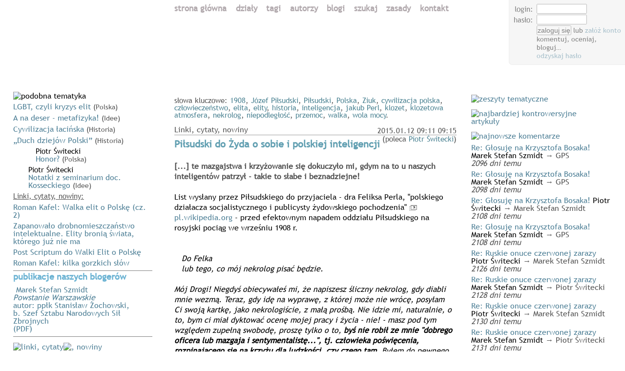

--- FILE ---
content_type: text/html; charset=UTF-8
request_url: http://polacy.eu.org/5345/pilsudski-do-zyda-o-sobie-i-polskiej-inteligencji/
body_size: 8442
content:
<!DOCTYPE html PUBLIC "-//W3C//DTD XHTML 1.0 Transitional//EN"
     "http://www.w3.org/TR/xhtml1/DTD/xhtml1-transitional.dtd">
	<html xmlns="http://www.w3.org/1999/xhtml">
<head>
<meta http-equiv="pragma" content="no-cache" />
<meta name="robots" content="index,follow" />
<meta http-equiv="Content-Type" content="text/html; charset=utf-8" />
<meta http-equiv="Content-Language" content="pl" />
<meta name="keywords" content="" />
<meta name="description" content="" />
<link rel="shortcut icon" href="https://polacy.eu.org/favicon.ico" />
<link rel="icon" type="image/ico" href="/favicon.ico" />
<link rel="alternate" type="application/rss+xml"  href="/rss.xml" title="Polacy.eu.org RSS feed" />
<link rel="alternate" type="application/atom+xml"  href="/atom.xml" title="Polacy.eu.org Atom feed" />
<title>Piłsudski do Żyda o sobie i polskiej inteligencji | Piotr Świtecki</title>
<meta property="og:type" content="article" />
<meta property="og:title" content="Piłsudski do Żyda o sobie i polskiej inteligencji | Piotr Świtecki" />
<meta property="og:site_name" content="Polacy.eu.org" />
<meta property="og:url" content="http://polacy.eu.org/5345/pilsudski-do-zyda-o-sobie-i-polskiej-inteligencji/" />

<link rel="stylesheet" type="text/css" media="all" href="/style.5.css" />

<meta name="viewport" content="width=device-width, minimum-scale=.3, maximum-scale=2, initial-scale=0.5" />

<!--[if lt IE 7]>
<style type="text/css">
#imgPoLitebox, #divPoLitebox, #box_login { position:absolute; }
#box_login ( 
	width: 22.3%; 
}

</style>
<![endif]-->
<!--[if lt IE 9]>
<style type="text/css">
#box_login {
	width: auto; 
}
	/*
	position: absolute;
	#box_login { 
	behavior: url(/border-radius.htc); 
	border-radius: 7px; 
	zoom: 1; 
	*/
	
</style>
<![endif]-->


<meta name="google-site-verification" content="hWW14hiByO7OPmbEB9GMifx6SD4DisEwP-vMN1NP0Uw" />



	<script type="text/javascript">
		<!--
		var frmChngd = false;
		var sesTout = 1800;
		
		//if( window.location.pathname + window.location.search != '' ) window.location.assign('/#' + encodeURI(document.location.pathname + document.location.search));
		
		//if('' == document.location.hash) {
			//document.location.hash = '';
		//} else if( ('' != document.location.hash) && document.location.hash.match(/[/?]+/) ) { 	
			//document.location=decodeURIcomponent(document.location.hash.substring(1));
		//}
	
		var w = window; d = document; e = d.documentElement; g = d.getElementsByTagName('body')[0]; 
		x = w.innerWidth || e.clientWidth || g.clientWidth;
		if( !isNaN(x) && (x > 0) && (x < 1256) ) {
			document.write('<style type="text/css">body { font-size: 0.89em; } </style>');
			//document.style.fontSize=0.89 + 'em';
		}
		
		var jsReady = false;
		var ajxExpire = 900;
		var imgThrbr = new Image();
		
		//-->
	</script>
		
</head>
<body>
<a name="top" id="top"></a><div id="ovrl" onclick="galShowFoto(0);"></div><div id="ovrl_frame" onclick="galShowFoto(0);"><img src="/throbber.gif" alt="" onclick="galShowFoto(0);" /></div><div id="div_top"><div id="div_topleft" style="background: transparent url('/img.php?themes%2F5%2Fimg%2Forzel.gif') no-repeat 14.8% 100%;"><div class="div_subleft"><div id="box_dzisjest" style="padding-top:1px;"></div></div></div><div id="div_topmid"><a href="https://polacy.eu.org/" onclick="if( jsReady ) ajxBusy = ($.now() / 1000); document.location='https://polacy.eu.org/'; return false;" title="Polacy.eu.org"><img src="/img.php?themes%2F5%2Fimg%2Flogo.gif" style="" width="575" height="147" alt="" border="0" /></a><br style="clear: both;" /><a name="menu" id="menu"></a><div id="div_mnu"><a id="mntp_" href="/"  style="color:#B3ABAF;">strona&nbsp;główna</a> <a id="mntp_dzial" href="/dzial/"  style="color:#B3ABAF;">działy</a> <a id="mntp_temat" href="/temat/"  style="color:#B3ABAF;">tagi</a> <a id="mntp_autor" href="/autor/"  style="color:#B3ABAF;">autorzy</a> <a id="mntp_blog" href="/blog/"  style="color:#B3ABAF;">blogi</a> <a id="mntp_szukaj" href="/szukaj/"  style="color:#B3ABAF;">szukaj</a> <a id="mntp_zasady" href="/zasady/"  style="color:#B3ABAF;">zasady</a> <a id="mntp_kontakt" href="/kontakt/"  style="color:#B3ABAF;">kontakt</a> </div></div><div id="div_topright"><div class="div_subright"><div id="box_login"></div></div></div></div>
<div id="div_main"><div id="div_mainmid"><table width="100%" border="0" cellspacing="0" cellpadding="0"><tr><td colspan="4" class="maly szary" style="line-height: 102%; padding-bottom: 0.8em;">słowa&nbsp;kluczowe: <a href="/temat/?w=1908" class="szary">1908</a>, <a href="/temat/?w=J%C3%B3zef+Pi%C5%82sudski" class="szary">Józef Piłsudski</a>, <a href="/temat/?w=Pi%C5%82sudski" class="szary">Piłsudski</a>, <a href="/temat/?w=Polska" class="szary">Polska</a>, <a href="/temat/?w=Ziuk" class="szary">Ziuk</a>, <a href="/temat/?w=cywilizacja+polska" class="szary">cywilizacja polska</a>, <a href="/temat/?w=cz%C5%82owiecze%C5%84stwo" class="szary">człowieczeństwo</a>, <a href="/temat/?w=elita" class="szary">elita</a>, <a href="/temat/?w=elity" class="szary">elity</a>, <a href="/temat/?w=historia" class="szary">historia</a>, <a href="/temat/?w=inteligencja" class="szary">inteligencja</a>, <a href="/temat/?w=jakub+Perl" class="szary">jakub Perl</a>, <a href="/temat/?w=klozet" class="szary">klozet</a>, <a href="/temat/?w=klozetowa+atmosfera" class="szary">klozetowa atmosfera</a>, <a href="/temat/?w=nekrolog" class="szary">nekrolog</a>, <a href="/temat/?w=niepodleg%C5%82o%C5%9B%C4%87" class="szary">niepodległość</a>, <a href="/temat/?w=przemoc" class="szary">przemoc</a>, <a href="/temat/?w=walka" class="szary">walka</a>, <a href="/temat/?w=wola+mocy" class="szary">wola mocy</a>.</td></tr><tr><td valign="bottom" class="szary" style="border-bottom: 1px solid #a0a0a0;" nowrap>Linki, cytaty, nowiny</td><td colspan="3" align="right" valign="bottom" class="szary maly" style="border-bottom: 1px solid #a0a0a0;" nowrap>2015.01.12&nbsp;09:11 09:15</td></tr></table><table width="100%" border="0" cellspacing="0" cellpadding="0"><tr><td valign="top" style="padding-top: 5px;"><h3 style="display: inline; color: #63a0B2;">Piłsudski do Żyda o sobie i&nbsp;polskiej&nbsp;inteligencji</h3></td><td rowspan="2" colspan="3" align="right" valign="top"><span class="szary maly" style="line-height:100%;">(poleca <a rel="author" href="/autor/3/" class="szary">Piotr Świtecki</a>)</span></td></tr><tr><td>&nbsp;</td></tr><tr><td colspan="4" valign="bottom" class="szary" style="padding-right: 6px; font-weight:bold;">[...] te mazgajstwa i&nbsp;krzyżowanie się dokuczyło mi, gdym na to u naszych inteligentów patrzył - takie to słabe i&nbsp;beznadziejne!<br style="clear: both;" />&nbsp;</td></tr><tr><td colspan="4" valign="top" style="padding: 0 6px 0 0;"><a name="cd" id="cd"></a>List wysłany przez Piłsudskiego do przyjaciela - dra Feliksa Perla, &quot;polskiego działacza socjalistycznego i&nbsp;publicysty żydowskiego pochodzenia&quot; <a href="http://pl.wikipedia.org/wiki/Feliks_Perl" target="_blank" title="otwórz w nowym oknie"><img src="/icon_new_window.gif" width="16" height="12" border="0" hspace="0" vspace="0" align="absmiddle" alt="+" style="margin-right: 1px;">pl.wikipedia.org</a> - przed efektownym napadem oddziału Piłsudskiego na rosyjski pociąg we wrześniu 1908 r.<br />
<br />
<i><br />
&nbsp;&nbsp;&nbsp;Do Felka<br />
&nbsp;&nbsp;&nbsp;lub tego, co mój nekrolog pisać będzie.<br />
<br />
Mój Drogi! Niegdyś obiecywałeś mi, że napiszesz śliczny nekrolog, gdy diabli mnie wezmą. Teraz, gdy idę na wyprawę, z której może nie wrócę, posyłam Ci swoją kartkę, jako nekrologiście, z małą prośbą. Nie idzie mi, naturalnie, o to, bym ci miał dyktować ocenę mojej pracy i&nbsp;życia - nie! - masz pod tym względem zupełną swobodę, proszę tylko o to, <b>byś nie robił ze mnie &quot;dobrego oficera lub mazgaja i&nbsp;sentymentalistę...&quot;, tj. człowieka poświęcenia, rozpinającego się na krzyżu dla ludzkości, czy czego tam</b>. Byłem do pewnego stopnia takim, lecz było to za czasów młodości górnej i&nbsp;chmurnej. Teraz nie, to minęło i&nbsp;minęło bezpowrotnie - <b>te mazgajstwa i&nbsp;krzyżowanie się dokuczyło mi, gdym na to u naszych inteligentów patrzył - takie to słabe i&nbsp;beznadziejne</b>! Walczę i&nbsp;umrę jedynie dlatego, że w wychodku, jakim jest nasze życie, żyć nie mogę, to ubliża - słyszysz! - ubliża mi, jako człowiekowi z godnością nie niewolniczą. Niech inni się bawią w hodowanie kwiatów czy socjalizmu, czy polskości, czy czego innego w wychodkowej (nawet nie klozetowej) atmosferze - ja nie mogę! To nie sentymentalizm, nie mazgajstwo, nie maszynka ewolucji społecznej, czy tam co, to zwyczajne człowieczeństwo. Chcę zwyciężyć, a&nbsp;bez walki i&nbsp;to walki na ostre, jestem nie zapaśnikiem nawet, ale wprost bydlęciem, okładanym kijem i&nbsp;nahajką. Rozumiesz chyba mnie. Nie rozpacz, nie poświęcenie mną kieruje, a&nbsp;chęć zwyciężenia i&nbsp;przygotowania zwycięstwa.<br />
<br />
Ostatnią moją ideą, której nie rozwinąłem jeszcze nigdzie, jest konieczność w naszych warunkach wytworzenia w każdej partii, a&nbsp;tym bardziej naszej, funkcji siły fizycznej, funkcji, że użyję tak nieznośnego dla uszu &quot;humanitarystów&quot; określenia (histeryczne panny, nie znoszące drapania po szkle, ale znoszące pranie ich po pysku) funkcji przemocy brutalnej. Tę ideę chciałem przeprowadzić w swojej działalności ostatnich lat i&nbsp;przyrzekłem sobie, że albo swoje zrobię, albo zginę. Zrobiłem już dosyć dużo w tym kierunku, ale za mało, by móc wypocząć na laurach i&nbsp;zająć się serio przygotowaniem bezpośrednim do walki, i&nbsp;teraz stawiam siebie na kartę.<br />
<br />
I jeszcze parę słów o tym. Wiesz, że jedynym wahaniem moim jest, że oto ja zginę przy ekspropriacji i&nbsp;ten fakt chcę wyjaśnić. Pierwsze - to sentymentalizm. Tylem ludzi na to posyłał, tylem przez to posłał na szubienicę, że w razie, jeśli zginę, to będzie naturalną dla nich, dla tych cichych bohaterów, satysfakcją moralną, że ich wódz nie gardził ich robotą, nie posyłał ich jedynie jako narzędzia na brudną robotę, zostawiając sobie czystą. To raz. Drugie - to surowa konieczność. Moneta! Niech ją diabli wezmą, jak nią gardzę, ale wolę ją brać tak, jak zdobycz w walce, niż żebrać o nią u <b>zdziecinniałego z tchórzostwa społeczeństwa polskiego</b>, bo przecie jej nie mam, a&nbsp;mieć muszę dla celów zakreślonych. Chcę właśnie sobą, którego nazywano i&nbsp;szlachetnym socjalistą, i&nbsp;człowiekiem, o którym nawet wrogowie paskudztwa głośno nie powiedzą, człowiekiem zresztą, który ma trochę zasługi w kulturze ogólno-narodowej, podkreślić tę gorzką bardzo prawdę, że <b>w społeczeństwie, które walczyć o siebie nie umie, które cofa się przed każdym batem, spadającym na twarz, ludzie ginąć muszą nawet w tym, co nie jest szczytnym, pięknym i&nbsp;wielkim</b>. No, to tyle. A&nbsp;teraz buzi, chłopcze, Tobie i&nbsp;wszystkim Wam, starzy druhowie, z którymi się przemarzyło tyle, przeżyło jeszcze więcej i&nbsp;kochało się dobrze.<br />
<br />
&nbsp;&nbsp;&nbsp;Twój i&nbsp;ich<br />
&nbsp;&nbsp;&nbsp;Ziuk.</i><br />
<br />
[Wytłuszczenia w tekście - moje. Pozwoliłem też sobie dla zwięzłości skrócić w tytule &quot;polskiego publicystę pochodzenia żydowskiego&quot; do &quot;Żyda&quot;. MT]&nbsp;</td></tr></table><a name="artbtm" id="artbtm"></a><br style="clear: both;" />	<!-- AddThis Button BEGIN -->
			<script type="text/javascript">
			<!--
			var addthis_config = {
				ui_language: "pl",
				ui_click: true,
				data_ga_property: "UA-19519263-1",
				url: "https://polacy.eu.org/5345/pilsudski-do-zyda-o-sobie-i-polskiej-inteligencji/"
			}
			var addthis_share = {
				url: "https://polacy.eu.org/5345/pilsudski-do-zyda-o-sobie-i-polskiej-inteligencji/"
			}

			//-->
			</script>
			<div class="addthis_toolbox addthis_default_style" id="addthisbtns" addthis:url="https://polacy.eu.org/5345/pilsudski-do-zyda-o-sobie-i-polskiej-inteligencji/">
			<!-- a class="addthis_button_preferred_1"></a -->
			<a class="addthis_button_preferred_2"></a>
			<!-- a class="addthis_button_preferred_3"></a -->
			<a class="addthis_button_preferred_4"></a>
			<a class="addthis_button_preferred_5"></a>
			<!-- a class="addthis_button_preferred_7"></a -->
			<a class="addthis_button_preferred_8"></a>
			<!-- a class="addthis_button_preferred_9"></a -->
			<a class="addthis_button_preferred_10"></a>
			<a class="addthis_button_preferred_11"></a>
		
			<a class="addthis_button_preferred_12"></a>
			<a class="addthis_button_preferred_6"></a>
			
			<a class="addthis_button_compact"></a>
			<iframe src="http://www.facebook.com/plugins/like.php?href=https%3A%2F%2Fpolacy.eu.org%2F5345%2Fpilsudski-do-zyda-o-sobie-i-polskiej-inteligencji%2F&amp;layout=button_count&amp;show_faces=false&amp;width=90&amp;action=like&amp;font=arial&amp;colorscheme=light&amp;height=21" scrolling="no" frameborder="0" style="border:none; overflow:hidden; width:96px; height:21px;" allowTransparency="true"></iframe></div><div id="box_artbtmgds" style="margin-top: 0.4em;"><table width="100%" border="0" cellspacing="0" cellpadding="0"><tr><td valign="top" class="szary">1793&nbsp;odsłony&nbsp;</td><td align="right" valign="top" class="szary"> (brak&nbsp;ocen) </td></tr></table><table width="100%" border="0" cellspacing="0" cellpadding="0" style="border-top: 1px solid #333333; margin-top: 2px; padding-bottom: 3px; line-height: 100%;"><tr><td class="szary"><a href="/login/" class="szary" onclick="document.forms['lgnf'].elements['login'].focus(); if( jsReady ) $('#box_login').mouseenter(); return false;">zaloguj&nbsp;się</a> lub <a href="/newacc/">załóż&nbsp;konto</a> by&nbsp;oceniać i&nbsp;komentować &nbsp;</td><td align="center" class="szary">&nbsp; </td><td align="right" class="szary"><a href="http://mufti.polacy.eu.org/">blog autora</a> </td></tr></table></div></div><div id="div_mainleft"><div class="div_subleft" id="box_leftop"><div class="sideboxhdrdead"><img src="/img.php?themes%2F5%2Fimg%2Fpodobntem1.gif" alt="podobna tematyka" width="126" height="28" border="0" /><img src="/img.php?themes%2F5%2Fimg%2Fpodobntem2.gif" alt="" width="126" height="28" border="0" /></div><div style="padding-bottom: 2px; padding-top: 4px; clear: both;"><a href="/6199/lgbt-czyli-kryzys-elit/">LGBT, czyli kryzys elit</a> <span class="szary" style="font-size: 87%;">(Polska)</span></div><div style="padding-bottom: 2px; padding-top: 4px; clear: both;"><a href="/6092/a-na-deser-metafizyka-/">A na deser - metafizyka!</a> <span class="szary" style="font-size: 87%;">(Idee)</span></div><div style="padding-bottom: 2px; padding-top: 4px; clear: both;"><a href="/5086/cywilizacja-lacinska/">Cywilizacja łacińska</a> <span class="szary" style="font-size: 87%;">(Historia)</span></div><div style="padding-bottom: 2px; padding-top: 4px; clear: both;"><a href="/5027/-duch-dziejow-polski-/">„Duch dziejów Polski”</a> <span class="szary" style="font-size: 87%;">(Historia)</span></div><div style="padding-bottom: 2px; padding-top: 4px; clear: both;"><a href="/3827/honor-/"><img src="/img.php?d3ddea62c15c2642ccd83f91a8737918" align="left" border="0" style="margin: 1px 6px 3px 0;" width="40" height="28" alt="" hspace="0" vspace="0" /></a><span class="maly" style="line-height:100%;">Piotr Świtecki</span><br /><a href="/3827/honor-/">Honor?</a> <span class="szary" style="font-size: 87%;">(Polska)</span></div><div style="padding-bottom: 2px; padding-top: 4px; clear: both;"><a href="/3082/notatki-z-seminarium-doc-kosseckiego-3/"><img src="/img.php?8e0f1587c383fbb09f0a3c05011611ee" align="left" border="0" style="margin: 1px 6px 3px 0;" width="25" height="40" alt="" hspace="0" vspace="0" /></a><span class="maly" style="line-height:100%;">Piotr Świtecki</span><br /><a href="/3082/notatki-z-seminarium-doc-kosseckiego-3/">Notatki z seminarium doc. Kosseckiego</a> <span class="szary" style="font-size: 87%;">(Idee)</span></div><div class="szary maly" style="padding-bottom: 2px; padding-top: 2px; border-top: 0px solid #dadada; text-decoration: underline; clear: both;">Linki, cytaty, nowiny:</div><div style="padding-bottom: 2px; padding-top: 4px; clear: both;"><a href="/3206/roman-kafel-walka-elit-o-polske-cz-2-/">Roman Kafel: Walka elit o Polskę (cz. 2)</a></div><div style="padding-bottom: 2px; padding-top: 4px; clear: both;"><a href="/5816/zapanowalo-drobnomieszczanstwo-intelektualne-elity-bronia-swiata-ktorego-juz-nie-ma/">Zapanowało drobnomieszczaństwo intelektualne. Elity bronią świata, którego już nie ma</a></div><div style="padding-bottom: 2px; padding-top: 4px; clear: both;"><a href="/4753/post-scriptum-do-walki-elit-o-polske/">Post Scriptum do Walki Elit o Polskę</a></div><div style="padding-bottom: 2px; padding-top: 4px; clear: both;"><a href="/2637/roman-kafel-kilka-gorzkich-slow/">Roman Kafel: kilka gorzkich słów</a></div></div><div class="div_subleft" style="clear: both; border-top: 1px solid gray; border-bottom: 1px solid gray; margin: 6px 0; padding: 6px 0;"><h4 style="line-height:70%; clear: both; margin-bottom:12px; cursor: pointer;" onclick="if(jsReady) nasiBlogerzyPisza_switch();">publikacje naszych blogerów</h4>
<div id="nasi_blogerzy_pisza"><div class="nasi_blogerzy_pisza" id="nasi_blogerzy_pisza0"><a href="http://ekotrendy.com/Powstanie.pdf" target="_blank"><img src="http://ekotrendy.com/P_W.jpg" alt="" align="left" style="margin: 0 6px 6px 0; clear: both;" />Marek Stefan Szmidt<br /><i>Powstanie Warszawskie</i><br />autor: ppłk Stanisław Żochowski, b.&nbsp;Szef Sztabu Narodowych Sił Zbrojnych<br />(PDF)</a></div>
<div class="nasi_blogerzy_pisza" id="nasi_blogerzy_pisza1"><a href="http://ekotrendy.com/Student.pdf" target="_blank"><img src="/IP_okladkasmall.jpg" alt="" align="left" style="margin: 0 6px 6px 0; clear: both;" />Marek Stefan Szmidt<br /><i>Idea Polski w&nbsp;Myśli konserwatywnej</i><br />(PDF)</a></div>
<div class="nasi_blogerzy_pisza" id="nasi_blogerzy_pisza2"><a href="http://www.polacy.eu.org/Cywilizacja%20Polska.%20Krzysztof%20Julian%20Wojtas.pdf" target="_blank"><img src="/CP_okladkasmall.gif" alt="" align="left" style="margin: 0 6px 6px 0; clear: both;" />Krzysztof J.&nbsp;Wojtas<br /><i>Cywilizacja Polska</i><br />(PDF)</a></div>

</div></div><div class="div_subleft">
<div id="id_box_linkcytnow" class="sideboxhdr">
<a href="/dzial/101/" onclick="boxSlide('l', 'box_linkcytnow'); return false;"><img src="/img.php?themes%2F5%2Fimg%2Flincytnow1.gif" alt="linki, cytaty" width="178" height="28" border="0" /><img src="/img.php?themes%2F5%2Fimg%2Flincytnow2.gif" alt=", nowiny" width="96" height="26" border="0" /></a>
</div>
<div id="box_linkcytnow"></div></div><div class="div_subleft">
<div id="id_box_highest" class="sideboxhdr">
<a href="#"  onclick="boxSlide('l', 'box_highest'); return false;"><img src="/img.php?themes%2F5%2Fimg%2Fnajocen1.gif" alt="najwyżej " width="127" height="28" border="0" /><img src="/img.php?themes%2F5%2Fimg%2Fnajocen2.gif" alt=" oceniane" width="123" height="28" border="0" /></a>
</div>
<div id="box_highest"></div></div><div class="div_subleft">
<div id="id_box_popular" class="sideboxhdr">
<a href="#"  onclick="boxSlide('l', 'box_popular'); return false;"><img src="/img.php?themes%2F5%2Fimg%2Fnajpopul.gif" alt="ostatnio najpopularniejsze" width="138" height="26" border="0" /></a>
</div>
<div id="box_popular"></div></div></div><div id="div_mainright"><div class="div_subright"><div id="id_box_zesztem" class="sideboxhdr" style="margin-top:14px;"><a href="/zeszyt/" onclick="boxSlide('r', 'box_zesztem'); return false;"><img src="/img.php?themes%2F5%2Fimg%2Fzesztem.gif" alt="zeszyty tematyczne" width="157" height="49" border="0" /></a></div><div id="box_zesztem"></div></div><div class="div_subright"><div id="id_box_controv" class="sideboxhdr"><a href="#"  onclick="boxSlide('r', 'box_controv'); return false;"><img src="/img.php?themes%2F5%2Fimg%2Fkontrowart.gif" alt="najbardziej kontrowersyjne artykuły" width="186" height="28" border="0" /></a></div><div id="box_controv"></div><div id="id_box_komentarze" class="sideboxhdr"><a href="/komentarze/" onclick="boxSlide('r', 'box_komentarze'); return false;"><img src="/img.php?themes%2F5%2Fimg%2Fnajnowkomnt.gif" alt="najnowsze komentarze" width="162" height="46" border="0" /></a></div><div id="box_komentarze"></div></div><div class="div_subright" id="box_ostatnio" style="padding-top:4px; margin-top:12px;"></div></div></div>
<br style="clear: both;" /><div id="div_bottom"><table border="0" cellpadding="1" cellspacing="0" align="center"><tr><td valign="top" class="footertd">&copy;&nbsp;<a href="https://polacy.eu.org/" class="szary">Polacy.eu.org</a>&nbsp;2010-2025&nbsp;</td><td valign="top" class="footertd">&nbsp; Subskrypcje: &nbsp; </td><td valign="top" class="footertd"><a href="https://polacy.eu.org/atom.xml" target="_blank"><img src="/img.php?img%2Ffeed.png" align="left" border="0" hspace="0" vspace="0" width="13" height="13" alt="" />&nbsp;<span class="szary">Atom</span></a> &nbsp;</td><td align="left" class="footertd"><a href="https://polacy.eu.org/rss.xml" target="_blank"><img src="/img.php?img%2Ffeed.png" align="left" border="0" hspace="0" vspace="0" width="13" height="13" alt="" />&nbsp;<span class="szary">RSS</span></a>&nbsp;</td><td align="left" valign="top" class="footertd">&nbsp;&uarr;<a href="#menu" class="szary">&nbsp;do&nbsp;góry&nbsp;</a>&uarr;&nbsp;</td></tr></table></div><script src="/jquery.min.js" type="text/javascript"></script>
<script src="/ajx2013b.js" type="text/javascript"></script>
<a href="#menu" id="atoparw" style="position: fixed; top:99%; right:1%; margin-top: -93px;" title="[do góry]" onclick="if(jsReady) { $(document).scrollTo('#menu', 1000); return false; };"><img src="/img.php?themes%2F5%2Fimg%2Ftopup.gif" name="atoparw" alt="" /></a>
<script type="text/javascript">
<!--


function ajx_chkr() {
	clearTimeout(dfltTmr);
	if( ('undefined' == typeof jQuery) || (false == jsReady) ) { dfltTmr = setTimeout('ajx_chkr();', 500); return;
	} else { ajx_runr(); }
}
var dfltTmr = setTimeout('ajx_chkr()', 500);
ajxCreaElem({id : 'dzisjest', cel : 'box_dzisjest', repeat: 25000, tween: false, stopUnderMouse: false });  ajxCach.removeItem('login'); ajxCreaElem({id: 'login', cel: 'box_login', repeat: 880, tween: false, stopUnderMouse: true }); ajxCach.removeItem('artsy_linki'); ajxCreaElem({ id: 'artsy_linki', cel: 'box_linkcytnow', tween: false, cacheTout: 45, repeat: 51000, stopUnderMouse: true, othr: 'linki-t' }); 
$.ajax({
url: "http://s7.addthis.com/js/300/addthis_widget.js#username=xa-4ccd5e71772a4a3e&domready=1&async=1",
cache: true,
dataType: "script",
success: function(){
	addthis.init();
	addthis.toolbox("#addthisbtns");
}
});

		var sspndNasiBlogerzyPisza = false;
		
		var currNasiBlogerzyPisza = 2;
		var oldNasiBlogerzyPisza;
		function nasiBlogerzyPisza() {
			
			if( sspndNasiBlogerzyPisza ) return;
			
			oldNasiBlogerzyPisza = currNasiBlogerzyPisza;
			if( ++currNasiBlogerzyPisza > 2 ) currNasiBlogerzyPisza = 0;
			
			$('#nasi_blogerzy_pisza' + oldNasiBlogerzyPisza).fadeOut(1600);
			$('#nasi_blogerzy_pisza' + currNasiBlogerzyPisza).fadeIn(1600);
			
			
		}
		
		nasiBlogerzyPisza();
		setInterval('nasiBlogerzyPisza()', 9100);
		
		$('#nasi_blogerzy_pisza').mouseenter( function(){ sspndNasiBlogerzyPisza = true; });
		$('#nasi_blogerzy_pisza').mouseleave( function(){ sspndNasiBlogerzyPisza = false; });
		
		var swtchNasiBlogerzyPisza = false;
		function nasiBlogerzyPisza_switch() {
			if(swtchNasiBlogerzyPisza == false ) {
				$('.nasi_blogerzy_pisza').finish();
				sspndNasiBlogerzyPisza = true;
				$('#nasi_blogerzy_pisza').css('height', 'auto');
				$('.nasi_blogerzy_pisza').css('position', 'relative');
				$('.nasi_blogerzy_pisza').css('display', 'block');
				swtchNasiBlogerzyPisza = true;
			} else {
				sspndNasiBlogerzyPisza = false;
				$('#nasi_blogerzy_pisza').css('height', '98px');
				$('.nasi_blogerzy_pisza').css('position', 'absolute');
				$('.nasi_blogerzy_pisza').css('display', 'none');
				swtchNasiBlogerzyPisza = false;
				nasiBlogerzyPisza();
			}
		}
		
	ajxCreaElem({ id: 'artsy_linki', cel: 'box_linkcytnow', tween: false, cacheTout: 45, repeat: 51000, stopUnderMouse: true, othr: 'linki-t' }); ajxCreaElem({ id: 'artsy_highest', cel: 'box_highest', tween: false, cacheTout: 90, repeat: 50000, stopUnderMouse: true, othr: 'highest-t' }); ajxCreaElem({ id: 'artsy_popular', cel: 'box_popular', tween: false, cacheTout: 92, repeat: 98742, stopUnderMouse: true, othr: 'popular-t' }); ajxCreaElem({ id: 'zeszytbox', cel: 'box_zesztem', tween: false, cacheTout: 91, repeat: 103277, stopUnderMouse: true, othr: '-t' }); ajxCreaElem({ id: 'controversial', cel: 'box_controv', tween: false, cacheTout: 159, repeat: 175033, stopUnderMouse: true, othr: '-t' }); ajxCreaElem({ id: 'cmmnts', cel: 'box_komentarze', tween: false, cacheTout: 47, repeat: 55100, stopUnderMouse: true, othr: '-t' });  $('#atoparw img').fadeTo(70, 0.2);  $('#atoparw').mouseenter(function(){ $('#atoparw').stop(); $('#atoparw img').fadeTo(70, 0.7); });  $('#atoparw').mouseleave(function(){ $('#atoparw img').fadeTo(600, 0.2); }); 
imgThrbr.src = '/throbber.gif'; 
//-->
</script>

<script type="text/javascript">
<!--
  var _gaq = _gaq || [];
  _gaq.push(['_setAccount', 'UA-19519263-1']);
  _gaq.push(['_setDomainName', '.polacy.eu.org']);
  _gaq.push(['_trackPageview']);

  (function() {
    var ga = document.createElement('script'); ga.type = 'text/javascript'; ga.async = true;
    ga.src = ('https:' == document.location.protocol ? 'https://ssl' : 'http://www') + '.google-analytics.com/ga.js';
    var s = document.getElementsByTagName('script')[0]; s.parentNode.insertBefore(ga, s);
  })();
//-->
</script>
</body></html>

--- FILE ---
content_type: text/html; charset=utf-8
request_url: http://polacy.eu.org/ajx2013.php?ajx=-u&pl=dzisjest&_=1763874856896
body_size: 222
content:
<div class="szary maly" style="color:#727272;">23&nbsp;listopada&nbsp;2025<br />niedziela<br />06:14 </div>

--- FILE ---
content_type: text/html; charset=utf-8
request_url: http://polacy.eu.org/ajx2013.php?ajx=linki-t&pl=artsy_linki&_=1763874856898
body_size: 1529
content:
<div style="padding-bottom: 2px; padding-top: 4px; clear: both;"><a href="/6220/rosja-zaciesnianie-kontroli-nad-niezaleznymi-zrodlami-informacji/">Rosja: zacieśnianie kontroli nad niezależnymi źródłami informacji<div class="maly szary">Wpisanie osób fizycznych do rejestru „agentów” wiąże się z szeregiem obowiązków, m.in. koniecznością oznaczania wszelkich publikowanych treści jako pochodzących od „agenta zagranicznego”.</div></a></div><div style="padding-bottom: 2px; padding-top: 4px; clear: both;"><a href="/6211/konfederacja-i-przestepcze-dzialania/">Konfederacja i przestępcze działania<span class="maly szary"> (6&nbsp;odp.)</span><div class="maly szary">Poniższy link dedykuję Panu Grzegorzowi GPS, który dopytuje, dlaczego odradzam głosowanie na Konfederację.</div></a></div><div style="padding-bottom: 2px; padding-top: 4px; clear: both;"><a href="/6209/krzysztof-bosak-o-rosji/">Krzysztof Bosak o Rosji<div class="maly szary">Krzysztof Bosak: Relacje z Rosją były, są i&nbsp;będą szorstkie. Musimy prowadzić pragmatyczną politykę</div></a></div><div style="padding-bottom: 2px; padding-top: 4px; clear: both;"><a href="/6208/portale-wsi-wspieraja-konfederacje/">Portale WSI wspierają Konfederację<span class="maly szary"> (1&nbsp;odp.)</span><div class="maly szary">Wg TVP.info portale powiązane z WSI wspierają Konfederację</div></a></div><div style="padding-bottom: 2px; padding-top: 4px; clear: both;"><a href="/6207/jak-pis-wygra-wybory/">Jak PiS wygra wybory<div class="maly szary">"Zrównanie dopłat dla rolników jest realne. Jesteśmy pełnoprawnym krajem członkowskim i czas najwyższy zakończyć to dyskryminujące różnicowanie – powiedział premier Mateusz Morawiecki w rozmowie z tygodnikiem „Gazeta Polska”.</div></a></div><div style="padding-bottom: 2px; padding-top: 4px; clear: both;"><a href="/6206/polityk-konfederacji-poleca-piotra-tymochowicza/">Polityk Konfederacji poleca Piotra Tymochowicza<span class="maly szary"> (1&nbsp;odp.)</span><div class="maly szary">"Aktualnie Piotr Tymochowicz organizuje szkolenia i udziela się na YouTube. Jego videobloga polecają w mediach społecznościowych osoby publiczne m.in. Jacek Wilk, polityk Konfederacji."</div></a></div><div style="padding-bottom: 2px; padding-top: 4px; clear: both;"><a href="/6204/dariusz-klich-poza-konfederacja/">Dariusz Klich poza Konfederacją<div class="maly szary">Konfederacja wycofuje poparcie dla Dariusza Klicha, ubiegającego się o mandat senatora w okręgu tarnowskim</div></a></div><div style="padding-bottom: 2px; padding-top: 4px; clear: both;"><a href="/6202/pierwszy-projekt-budzetu-bez-zadluzenia-panstwa/">Pierwszy projekt budżetu bez zadłużenia państwa<div class="maly szary">Zero zadłużenia, to bardzo dobra wiadomość i sprawdzian sprawności dzisiejszego rządu. Koniec zadłużania państwa, to najlepszy program polityczny, jaki znam - oprócz odbudowania Rzeczypospolitej. Każde środowisko polityczne, realnie dbający o Polskę, powinno przyłączyć się do M. Morawieckiego, w realizacji wizji państwa bez długów. Czy w perspektywie nadejdą czasy dodatniego budżetu? Oby...</div></a></div><div style="padding-bottom: 1px; text-align: right; clear: both;"><a href="/dzial/101/" class="szary">więcej…</a></div>

--- FILE ---
content_type: text/html; charset=utf-8
request_url: http://polacy.eu.org/ajx2013.php?ajx=linki-t&pl=artsy_linki&_=1763874856899
body_size: 1529
content:
<div style="padding-bottom: 2px; padding-top: 4px; clear: both;"><a href="/6220/rosja-zaciesnianie-kontroli-nad-niezaleznymi-zrodlami-informacji/">Rosja: zacieśnianie kontroli nad niezależnymi źródłami informacji<div class="maly szary">Wpisanie osób fizycznych do rejestru „agentów” wiąże się z szeregiem obowiązków, m.in. koniecznością oznaczania wszelkich publikowanych treści jako pochodzących od „agenta zagranicznego”.</div></a></div><div style="padding-bottom: 2px; padding-top: 4px; clear: both;"><a href="/6211/konfederacja-i-przestepcze-dzialania/">Konfederacja i przestępcze działania<span class="maly szary"> (6&nbsp;odp.)</span><div class="maly szary">Poniższy link dedykuję Panu Grzegorzowi GPS, który dopytuje, dlaczego odradzam głosowanie na Konfederację.</div></a></div><div style="padding-bottom: 2px; padding-top: 4px; clear: both;"><a href="/6209/krzysztof-bosak-o-rosji/">Krzysztof Bosak o Rosji<div class="maly szary">Krzysztof Bosak: Relacje z Rosją były, są i&nbsp;będą szorstkie. Musimy prowadzić pragmatyczną politykę</div></a></div><div style="padding-bottom: 2px; padding-top: 4px; clear: both;"><a href="/6208/portale-wsi-wspieraja-konfederacje/">Portale WSI wspierają Konfederację<span class="maly szary"> (1&nbsp;odp.)</span><div class="maly szary">Wg TVP.info portale powiązane z WSI wspierają Konfederację</div></a></div><div style="padding-bottom: 2px; padding-top: 4px; clear: both;"><a href="/6207/jak-pis-wygra-wybory/">Jak PiS wygra wybory<div class="maly szary">"Zrównanie dopłat dla rolników jest realne. Jesteśmy pełnoprawnym krajem członkowskim i czas najwyższy zakończyć to dyskryminujące różnicowanie – powiedział premier Mateusz Morawiecki w rozmowie z tygodnikiem „Gazeta Polska”.</div></a></div><div style="padding-bottom: 2px; padding-top: 4px; clear: both;"><a href="/6206/polityk-konfederacji-poleca-piotra-tymochowicza/">Polityk Konfederacji poleca Piotra Tymochowicza<span class="maly szary"> (1&nbsp;odp.)</span><div class="maly szary">"Aktualnie Piotr Tymochowicz organizuje szkolenia i udziela się na YouTube. Jego videobloga polecają w mediach społecznościowych osoby publiczne m.in. Jacek Wilk, polityk Konfederacji."</div></a></div><div style="padding-bottom: 2px; padding-top: 4px; clear: both;"><a href="/6204/dariusz-klich-poza-konfederacja/">Dariusz Klich poza Konfederacją<div class="maly szary">Konfederacja wycofuje poparcie dla Dariusza Klicha, ubiegającego się o mandat senatora w okręgu tarnowskim</div></a></div><div style="padding-bottom: 2px; padding-top: 4px; clear: both;"><a href="/6202/pierwszy-projekt-budzetu-bez-zadluzenia-panstwa/">Pierwszy projekt budżetu bez zadłużenia państwa<div class="maly szary">Zero zadłużenia, to bardzo dobra wiadomość i sprawdzian sprawności dzisiejszego rządu. Koniec zadłużania państwa, to najlepszy program polityczny, jaki znam - oprócz odbudowania Rzeczypospolitej. Każde środowisko polityczne, realnie dbający o Polskę, powinno przyłączyć się do M. Morawieckiego, w realizacji wizji państwa bez długów. Czy w perspektywie nadejdą czasy dodatniego budżetu? Oby...</div></a></div><div style="padding-bottom: 1px; text-align: right; clear: both;"><a href="/dzial/101/" class="szary">więcej…</a></div>

--- FILE ---
content_type: text/html; charset=utf-8
request_url: http://polacy.eu.org/ajx2013.php?ajx=highest-t&pl=artsy_highest&_=1763874856900
body_size: 885
content:
<div style="padding-bottom: 2px; padding-top: 4px; clear: both;">GPS: <a href="/6222/glosuje-na-krzysztofa-bosaka-/">Głosuję na Krzysztofa Bosaka!</a></div><div style="padding-bottom: 2px; padding-top: 4px; clear: both;">Piotr Świtecki: <a href="/6221/ruskie-onuce-czerwonej-zarazy/">Ruskie onuce czerwonej&nbsp;zarazy</a></div><div style="padding-bottom: 2px; padding-top: 4px; clear: both;">Marek Stefan Szmidt: <a href="/6217/ku-przestrodze-germanofilom/">Ku przestrodze germanofilom</a></div><div style="padding-bottom: 2px; padding-top: 4px; clear: both;">Marek Stefan Szmidt: <a href="/6216/nieswiadomi/">Nieświadomi</a></div><div style="padding-bottom: 2px; padding-top: 4px; clear: both;">Piotr Świtecki: <a href="/6215/trzy-dni-w-polin/">Trzy dni w&nbsp;Polin</a></div><div style="padding-bottom: 2px; padding-top: 4px; clear: both;">Piotr Świtecki: <a href="/6214/dziady/">Dziady</a></div><div style="padding-bottom: 2px; padding-top: 4px; clear: both;">Marek Stefan Szmidt: <a href="/6205/konstytucja-0/">Konstytucja</a></div><div style="padding-bottom: 2px; padding-top: 4px; clear: both;">Piotr Świtecki: <a href="/6199/lgbt-czyli-kryzys-elit/">LGBT, czyli kryzys&nbsp;elit</a></div><div style="padding-bottom: 2px; padding-top: 4px; clear: both;">Piotr Świtecki: <a href="/6191/polexit-bezpieczne-wyjscie-awaryjne/">PolExit - bezpieczne wyjście&nbsp;awaryjne</a></div><div style="padding-bottom: 2px; padding-top: 4px; clear: both;">Piotr Świtecki: <a href="/6187/jak-mowic-o-nacjonalistach-/">Jak mówić o nacjonalistach?</a></div><div style="padding-bottom: 2px; padding-top: 4px; clear: both;">Marek Stefan Szmidt: <a href="/6186/wolnomularze-narodowi-w-holdzie-powstancom/">Wolnomularze Narodowi w hołdzie Powstańcom</a></div><div style="padding-bottom: 2px; padding-top: 4px; clear: both;">Piotr Świtecki: <a href="/6183/wyborcza-majowka/">Wyborcza majówka</a></div><div style="padding-bottom: 2px; padding-top: 4px; clear: both;">Piotr Świtecki: <a href="/6181/list-do-macieja/">List do&nbsp;Macieja</a></div><div style="padding-bottom: 2px; padding-top: 4px; clear: both;">Piotr Świtecki: <a href="/6174/jest-tak-dobrze-a-bedzie-jeszcze-lepiej-/">Jest tak dobrze, a&nbsp;będzie jeszcze&nbsp;lepiej…</a></div><div style="padding-bottom: 2px; padding-top: 4px; clear: both;">Marek Stefan Szmidt: <a href="/6173/pamieci-sp-jana-olszewskiego/">Pamięci śp Jana Olszewskiego</a></div><div style="padding-bottom: 2px; padding-top: 4px; clear: both;">Piotr Świtecki: <a href="/6164/unia-vs-polityczny-autyzm-czy-polexit-bylby-katastrofa-dla-polakow-/">Unia vs. „polityczny autyzm”. Czy PolExit byłby katastrofą dla Polaków?</a></div>

--- FILE ---
content_type: text/html; charset=utf-8
request_url: http://polacy.eu.org/ajx2013.php?ajx=-t&pl=controversial&_=1763874856903
body_size: 1418
content:
<div style="padding-bottom: 2px; padding-top: 4px; clear: both;"><img src="/img.php?a433b6f623e720ea6d6b5a52b4eedf40" align="left" border="0" style="margin: 1px 6px 3px 0;" width="40" height="40" alt="" hspace="0" vspace="0" />Piotr Świtecki<br /><a href="/3078/czy-polacy-eu-org-to-portal-antysemicki-/">Czy Polacy.eu.org to portal&nbsp;antysemicki?</a> <span class="maly szary">(264&nbsp;odp.)</span></div><div style="padding-bottom: 2px; padding-top: 4px; clear: both;">Zenon Jaszczuk<br /><a href="/4612/o-tym-wszyscy-polacy-musza-wiedziec-/">O tym wszyscy Polacy muszą wiedzieć!!!</a> <span class="maly szary">(195&nbsp;odp.)</span></div><div style="padding-bottom: 2px; padding-top: 4px; clear: both;">Marek Stefan Szmidt<br /><a href="/5149/gdzie-te-prawdziwki/">Gdzie te Prawdziwki</a> <span class="maly szary">(141&nbsp;odp.)</span></div><div style="padding-bottom: 2px; padding-top: 4px; clear: both;">Zenon Jaszczuk<br /><a href="/3052/zydzi-zydom-i-swiatu-/">Zydzi żydom i światu.......</a> <span class="maly szary">(174&nbsp;odp.)</span></div><div style="padding-bottom: 2px; padding-top: 4px; clear: both;">Zenon Jaszczuk<br /><a href="/5179/mufti-wykresl-mnie-z-opiekunow-portalu-/">Mufti - wykreśl mnie z opiekunów portalu.</a> <span class="maly szary">(131&nbsp;odp.)</span></div><div style="padding-bottom: 2px; padding-top: 4px; clear: both;">Zenon Jaszczuk<br /><a href="/5197/odbylo-sie-glosowanie-nad-polska/">Odbyło się głosowanie nad Polską</a> <span class="maly szary">(126&nbsp;odp.)</span></div><div style="padding-bottom: 2px; padding-top: 4px; clear: both;"><img src="/img.php?aa2ff77908f9e455ce66978fbb2f7881" align="left" border="0" style="margin: 1px 6px 3px 0;" width="40" height="40" alt="" hspace="0" vspace="0" />Christophoros Scholastikos<br /><a href="/3150/definiowanie-krokiem-do-zwyciestwa-w-informacyjnej-wojnie-/">Definiowanie krokiem do zwycięstwa w informacyjnej&nbsp;wojnie?</a> <span class="maly szary">(148&nbsp;odp.)</span></div><div style="padding-bottom: 2px; padding-top: 4px; clear: both;">Piotr Świtecki<br /><a href="/5201/koniec-polakow-eu-org-w-obecnym-ksztalcie-i-skladzie/">Koniec Polaków.eu.org w obecnym kształcie i&nbsp;składzie</a> <span class="maly szary">(104&nbsp;odp.)</span></div><div style="padding-bottom: 2px; padding-top: 4px; clear: both;">Zenon Jaszczuk<br /><a href="/531/kaczynscy-i-pis-/">Kaczyńscy i&nbsp;PiS !!!</a> <span class="maly szary">(131&nbsp;odp.)</span></div><div style="padding-bottom: 2px; padding-top: 4px; clear: both;"><img src="/img.php?ee33af66ab4bc234d761deb08ee1825f" align="left" border="0" style="margin: 1px 6px 3px 0;" width="40" height="30" alt="" hspace="0" vspace="0" />Zenon Jaszczuk<br /><a href="/3444/pan-marek-stefan-szmidt-vel-detko/">Pan Marek Stefan Szmidt vel Detko</a> <span class="maly szary">(109&nbsp;odp.)</span></div><div style="padding-bottom: 2px; padding-top: 4px; clear: both;"><img src="/img.php?de99f05f04a1ae9c492cba30cfe31d79" align="left" border="0" style="margin: 1px 6px 3px 0;" width="40" height="26" alt="" hspace="0" vspace="0" />Christophoros Scholastikos<br /><a href="/2775/z-samolotami-nigdy-nie-wie-oj-nie-wie-sie-/">Z samolotami nigdy nie wie, oj nie wie&nbsp;się..</a> <span class="maly szary">(110&nbsp;odp.)</span></div><div style="padding-bottom: 2px; padding-top: 4px; clear: both;"><img src="/img.php?0543e40a2b592c30be31d880853acdc8" align="left" border="0" style="margin: 1px 6px 3px 0;" width="40" height="36" alt="" hspace="0" vspace="0" />Zenon Jaszczuk<br /><a href="/3469/co-tam-panie-w-polityce-przychodzi-jan-do-zenona-/">Co tam panie w polityce - przychodzi Jan do Zenona.</a> <span class="maly szary">(111&nbsp;odp.)</span></div><div style="padding-bottom: 2px; padding-top: 4px; clear: both;"><img src="/img.php?ced051785b31fb96552948d3b9242bb7" align="left" border="0" style="margin: 1px 6px 3px 0;" width="38" height="40" alt="" hspace="0" vspace="0" />Piotr Świtecki<br /><a href="/3047/klimon-solowiecki-zydowskie-mordy-rytualne/">Klimon Sołowiecki: Żydowskie mordy rytualne</a> <span class="maly szary">(100&nbsp;odp.)</span></div><div style="padding-bottom: 2px; padding-top: 4px; clear: both;">Zenon Jaszczuk<br /><a href="/4637/putin-i-co-dalej-/">Putin i co dalej?!</a> <span class="maly szary">(92&nbsp;odp.)</span></div><div style="padding-bottom: 2px; padding-top: 4px; clear: both;">Piotr Świtecki<br /><a href="/4998/zydzi-polacy-winnicki/">Żydzi, Polacy,&nbsp;Winnicki</a> <span class="maly szary">(88&nbsp;odp.)</span></div><div style="padding-bottom: 2px; padding-top: 4px; clear: both;">Zenon Jaszczuk<br /><a href="/5189/przypominam-panstwu-art-z-dnia-2013-02-16/">Przypominam Państwu art z dnia 2013.02.16</a> <span class="maly szary">(75&nbsp;odp.)</span></div>

--- FILE ---
content_type: text/html; charset=utf-8
request_url: http://polacy.eu.org/ajx2013.php?ajx=-t&pl=cmmnts&_=1763874856904
body_size: 653
content:
<div style="padding-bottom: 0px; padding-top: 6px;"> <a href="/6222/glosuje-na-krzysztofa-bosaka-/#c45750">Re: Głosuję na Krzysztofa Bosaka!</a>  Marek Stefan Szmidt <span class="szary">&#8594;&nbsp;GPS</span> <i class="szary">2096&nbsp;dni&nbsp;temu</i></div><div style="padding-bottom: 0px; padding-top: 6px;"> <a href="/6222/glosuje-na-krzysztofa-bosaka-/#c45749">Re: Głosuję na Krzysztofa Bosaka!</a>  Marek Stefan Szmidt <span class="szary">&#8594;&nbsp;GPS</span> <i class="szary">2098&nbsp;dni&nbsp;temu</i></div><div style="padding-bottom: 0px; padding-top: 6px;"> <a href="/6222/glosuje-na-krzysztofa-bosaka-/#c45748">Re: Głosuję na Krzysztofa Bosaka!</a>  Piotr Świtecki <span class="szary">&#8594;&nbsp;Marek Stefan Szmidt</span> <i class="szary">2108&nbsp;dni&nbsp;temu</i></div><div style="padding-bottom: 0px; padding-top: 6px;"> <a href="/6222/glosuje-na-krzysztofa-bosaka-/#c45747">Re: Głosuję na Krzysztofa Bosaka!</a>  Marek Stefan Szmidt <span class="szary">&#8594;&nbsp;GPS</span> <i class="szary">2108&nbsp;dni&nbsp;temu</i></div><div style="padding-bottom: 0px; padding-top: 6px;"> <a href="/6221/ruskie-onuce-czerwonej-zarazy/#c45746">Re: Ruskie onuce czerwonej zarazy</a>  Piotr Świtecki <span class="szary">&#8594;&nbsp;Marek Stefan Szmidt</span> <i class="szary">2126&nbsp;dni&nbsp;temu</i></div><div style="padding-bottom: 0px; padding-top: 6px;"> <a href="/6221/ruskie-onuce-czerwonej-zarazy/#c45745">Re: Ruskie onuce czerwonej zarazy</a>  Marek Stefan Szmidt <span class="szary">&#8594;&nbsp;Piotr Świtecki</span> <i class="szary">2128&nbsp;dni&nbsp;temu</i></div><div style="padding-bottom: 0px; padding-top: 6px;"> <a href="/6221/ruskie-onuce-czerwonej-zarazy/#c45744">Re: Ruskie onuce czerwonej zarazy</a>  Piotr Świtecki <span class="szary">&#8594;&nbsp;Marek Stefan Szmidt</span> <i class="szary">2130&nbsp;dni&nbsp;temu</i></div><div style="padding-bottom: 0px; padding-top: 6px;"> <a href="/6221/ruskie-onuce-czerwonej-zarazy/#c45743">Re: Ruskie onuce czerwonej zarazy</a>  Marek Stefan Szmidt <span class="szary">&#8594;&nbsp;Piotr Świtecki</span> <i class="szary">2131&nbsp;dni&nbsp;temu</i></div><div style="padding-bottom: 0px; padding-top: 6px;"> <a href="/6221/ruskie-onuce-czerwonej-zarazy/#c45742">Dedykacja</a>  Piotr Świtecki <i class="szary">2133&nbsp;dni&nbsp;temu</i></div><div style="padding-bottom: 0px; padding-top: 6px;"> <a href="/6216/nieswiadomi/#c45741">Re: Nieświadomi</a>  Marek Stefan Szmidt <span class="szary">&#8594;&nbsp;Piotr Świtecki</span> <i class="szary">2186&nbsp;dni&nbsp;temu</i></div><div style="padding-bottom: 0px; padding-top: 6px;"> <a href="/6216/nieswiadomi/#c45740">Re: Nieświadomi</a>  Piotr Świtecki <span class="szary">&#8594;&nbsp;Marek Stefan Szmidt</span> <i class="szary">2186&nbsp;dni&nbsp;temu</i></div><div style="padding-bottom: 0px; padding-top: 6px;"> <a href="/6216/nieswiadomi/#c45739">Re: Nieświadomi</a>  Marek Stefan Szmidt <span class="szary">&#8594;&nbsp;Piotr Świtecki</span> <i class="szary">2187&nbsp;dni&nbsp;temu</i></div><div style="padding-bottom: 0px; padding-top: 6px;"> <a href="/6216/nieswiadomi/#c45738">Re: Nieświadomi</a>  Piotr Świtecki <span class="szary">&#8594;&nbsp;Marek Stefan Szmidt</span> <i class="szary">2187&nbsp;dni&nbsp;temu</i></div><div style="padding-bottom: 0px; padding-top: 6px;"> <a href="/6215/trzy-dni-w-polin/#c45737">Re: Trzy dni w Polin</a>  Marek Stefan Szmidt <span class="szary">&#8594;&nbsp;Piotr Świtecki</span> <i class="szary">2194&nbsp;dni&nbsp;temu</i></div><div style="padding-bottom: 0px; padding-top: 6px;"> <a href="/6214/dziady/#c45736">Re: Dziady</a>  Marek Stefan Szmidt <span class="szary">&#8594;&nbsp;Piotr Świtecki</span> <i class="szary">2207&nbsp;dni&nbsp;temu</i></div><div style="padding-bottom: 0px; padding-top: 6px;"> <a href="/6214/dziady/#c45735">Re: Dziady</a>  Piotr Świtecki <span class="szary">&#8594;&nbsp;Marek Stefan Szmidt</span> <i class="szary">2208&nbsp;dni&nbsp;temu</i></div><div style="padding-bottom: 4px; padding-top: 0px; text-align: right;"><a href="/komentarze/" class="szary">więcej…</a></div>